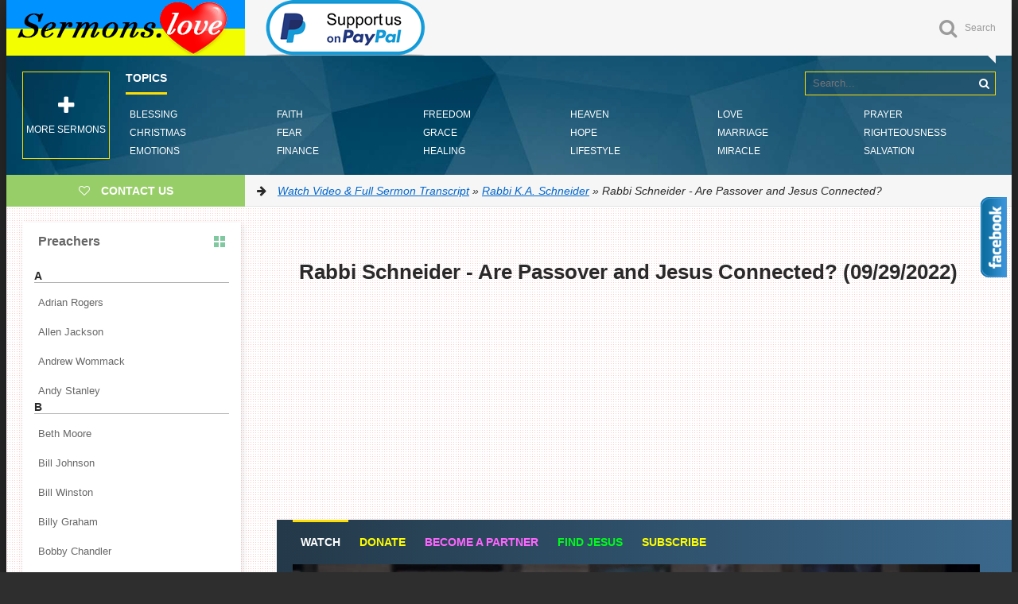

--- FILE ---
content_type: text/html; charset=utf-8
request_url: https://sermons.love/rabbi-schneider/12515-rabbi-schneider-are-passover-and-jesus-connected.html
body_size: 12950
content:
<!DOCTYPE html>
<html lang="en">
<head>
<title>Rabbi Schneider - Are Passover and Jesus Connected? » Watch Video &amp; Full Sermon Transcript</title>
<meta charset="utf-8">
<meta name="description" content="Understanding the connection between Passover and Jesus is very critical because it links us together with the Jewish roots of our Christian faith.">
<meta name="keywords" content="">
<meta name="generator" content="DataLife Engine (https://dle-news.ru)">
<meta name="news_keywords" content="Rabbi Schneider: Devotions, Seeds of Revelation, Passover">
<link rel="canonical" href="https://sermons.love/rabbi-schneider/12515-rabbi-schneider-are-passover-and-jesus-connected.html">
<link rel="alternate" type="application/rss+xml" title="Watch Video &amp; Full Sermon Transcript RSS" href="https://sermons.love/rss.xml">
<link rel="search" type="application/opensearchdescription+xml" title="Watch Video &amp; Full Sermon Transcript" href="https://sermons.love/index.php?do=opensearch">
<link rel="preconnect" href="https://sermons.love/" fetchpriority="high">
<meta property="twitter:title" content="Rabbi Schneider - Are Passover and Jesus Connected? » Watch Video &amp; Full Sermon Transcript">
<meta property="twitter:url" content="https://sermons.love/rabbi-schneider/12515-rabbi-schneider-are-passover-and-jesus-connected.html">
<meta property="twitter:card" content="summary_large_image">
<meta property="twitter:image" content="https://sermons.love/uploads/posts/2022-10/rabbi-schneider-are-passover-and-jesus-connected.jpg">
<meta property="twitter:description" content="Well, this is the season of Passover, and, you know, Passover is probably the entry gate for most Christians, for most gentile Christians in terms of coming to understand the Jewish roots of their Christian faith. Many of you perhaps have experienced a Passover Seder in your local church, where">
<meta property="og:type" content="article">
<meta property="og:site_name" content="Watch Video &amp; Full Sermon Transcript">
<meta property="og:title" content="Rabbi Schneider - Are Passover and Jesus Connected? » Watch Video &amp; Full Sermon Transcript">
<meta property="og:url" content="https://sermons.love/rabbi-schneider/12515-rabbi-schneider-are-passover-and-jesus-connected.html">
<meta property="og:image" content="https://sermons.love/uploads/posts/2022-10/rabbi-schneider-are-passover-and-jesus-connected.jpg">
<meta property="og:description" content="Well, this is the season of Passover, and, you know, Passover is probably the entry gate for most Christians, for most gentile Christians in terms of coming to understand the Jewish roots of their Christian faith. Many of you perhaps have experienced a Passover Seder in your local church, where">
  <meta name="google-site-verification" content="ZxE06k4A9jEdN-7NIEmXuNVjR2t_4eafxsREqmg3_rk" />
  <meta name="p:domain_verify" content="e16cbd9db9f747bab71a2e0112956c1b"/>
  <meta name="viewport" content="width=device-width, initial-scale=1.0" />
	<link rel="shortcut icon" href="/templates/Default/images/favicon.png" />
 	<link href="/templates/Default/style/styles.css" type="text/css" rel="stylesheet" />
	<link href="/templates/Default/style/engine.css" type="text/css" rel="stylesheet" />
	<link href="/templates/Default/style/frameworks.css" type="text/css" rel="stylesheet" />
	<link href="/templates/Default/style/left-menu.css" type="text/css" rel="stylesheet" />
<script type="29d63e74125a3b28f8fe01f0-text/javascript">(function(){'use strict';var g=function(a){var b=0;return function(){return b<a.length?{done:!1,value:a[b++]}:{done:!0}}},l=this||self,m=/^[\w+/_-]+[=]{0,2}$/,p=null,q=function(){},r=function(a){var b=typeof a;if("object"==b)if(a){if(a instanceof Array)return"array";if(a instanceof Object)return b;var c=Object.prototype.toString.call(a);if("[object Window]"==c)return"object";if("[object Array]"==c||"number"==typeof a.length&&"undefined"!=typeof a.splice&&"undefined"!=typeof a.propertyIsEnumerable&&!a.propertyIsEnumerable("splice"))return"array";
if("[object Function]"==c||"undefined"!=typeof a.call&&"undefined"!=typeof a.propertyIsEnumerable&&!a.propertyIsEnumerable("call"))return"function"}else return"null";else if("function"==b&&"undefined"==typeof a.call)return"object";return b},u=function(a,b){function c(){}c.prototype=b.prototype;a.prototype=new c;a.prototype.constructor=a};var v=function(a,b){Object.defineProperty(l,a,{configurable:!1,get:function(){return b},set:q})};var y=function(a,b){this.b=a===w&&b||"";this.a=x},x={},w={};var aa=function(a,b){a.src=b instanceof y&&b.constructor===y&&b.a===x?b.b:"type_error:TrustedResourceUrl";if(null===p)b:{b=l.document;if((b=b.querySelector&&b.querySelector("script[nonce]"))&&(b=b.nonce||b.getAttribute("nonce"))&&m.test(b)){p=b;break b}p=""}b=p;b&&a.setAttribute("nonce",b)};var z=function(){return Math.floor(2147483648*Math.random()).toString(36)+Math.abs(Math.floor(2147483648*Math.random())^+new Date).toString(36)};var A=function(a,b){b=String(b);"application/xhtml+xml"===a.contentType&&(b=b.toLowerCase());return a.createElement(b)},B=function(a){this.a=a||l.document||document};B.prototype.appendChild=function(a,b){a.appendChild(b)};var C=function(a,b,c,d,e,f){try{var k=a.a,h=A(a.a,"SCRIPT");h.async=!0;aa(h,b);k.head.appendChild(h);h.addEventListener("load",function(){e();d&&k.head.removeChild(h)});h.addEventListener("error",function(){0<c?C(a,b,c-1,d,e,f):(d&&k.head.removeChild(h),f())})}catch(n){f()}};var ba=l.atob("aHR0cHM6Ly93d3cuZ3N0YXRpYy5jb20vaW1hZ2VzL2ljb25zL21hdGVyaWFsL3N5c3RlbS8xeC93YXJuaW5nX2FtYmVyXzI0ZHAucG5n"),ca=l.atob("WW91IGFyZSBzZWVpbmcgdGhpcyBtZXNzYWdlIGJlY2F1c2UgYWQgb3Igc2NyaXB0IGJsb2NraW5nIHNvZnR3YXJlIGlzIGludGVyZmVyaW5nIHdpdGggdGhpcyBwYWdlLg=="),da=l.atob("RGlzYWJsZSBhbnkgYWQgb3Igc2NyaXB0IGJsb2NraW5nIHNvZnR3YXJlLCB0aGVuIHJlbG9hZCB0aGlzIHBhZ2Uu"),ea=function(a,b,c){this.b=a;this.f=new B(this.b);this.a=null;this.c=[];this.g=!1;this.i=b;this.h=c},F=function(a){if(a.b.body&&!a.g){var b=
function(){D(a);l.setTimeout(function(){return E(a,3)},50)};C(a.f,a.i,2,!0,function(){l[a.h]||b()},b);a.g=!0}},D=function(a){for(var b=G(1,5),c=0;c<b;c++){var d=H(a);a.b.body.appendChild(d);a.c.push(d)}b=H(a);b.style.bottom="0";b.style.left="0";b.style.position="fixed";b.style.width=G(100,110).toString()+"%";b.style.zIndex=G(2147483544,2147483644).toString();b.style["background-color"]=I(249,259,242,252,219,229);b.style["box-shadow"]="0 0 12px #888";b.style.color=I(0,10,0,10,0,10);b.style.display=
"flex";b.style["justify-content"]="center";b.style["font-family"]="Roboto, Arial";c=H(a);c.style.width=G(80,85).toString()+"%";c.style.maxWidth=G(750,775).toString()+"px";c.style.margin="24px";c.style.display="flex";c.style["align-items"]="flex-start";c.style["justify-content"]="center";d=A(a.f.a,"IMG");d.className=z();d.src=ba;d.style.height="24px";d.style.width="24px";d.style["padding-right"]="16px";var e=H(a),f=H(a);f.style["font-weight"]="bold";f.textContent=ca;var k=H(a);k.textContent=da;J(a,
e,f);J(a,e,k);J(a,c,d);J(a,c,e);J(a,b,c);a.a=b;a.b.body.appendChild(a.a);b=G(1,5);for(c=0;c<b;c++)d=H(a),a.b.body.appendChild(d),a.c.push(d)},J=function(a,b,c){for(var d=G(1,5),e=0;e<d;e++){var f=H(a);b.appendChild(f)}b.appendChild(c);c=G(1,5);for(d=0;d<c;d++)e=H(a),b.appendChild(e)},G=function(a,b){return Math.floor(a+Math.random()*(b-a))},I=function(a,b,c,d,e,f){return"rgb("+G(Math.max(a,0),Math.min(b,255)).toString()+","+G(Math.max(c,0),Math.min(d,255)).toString()+","+G(Math.max(e,0),Math.min(f,
255)).toString()+")"},H=function(a){a=A(a.f.a,"DIV");a.className=z();return a},E=function(a,b){0>=b||null!=a.a&&0!=a.a.offsetHeight&&0!=a.a.offsetWidth||(fa(a),D(a),l.setTimeout(function(){return E(a,b-1)},50))},fa=function(a){var b=a.c;var c="undefined"!=typeof Symbol&&Symbol.iterator&&b[Symbol.iterator];b=c?c.call(b):{next:g(b)};for(c=b.next();!c.done;c=b.next())(c=c.value)&&c.parentNode&&c.parentNode.removeChild(c);a.c=[];(b=a.a)&&b.parentNode&&b.parentNode.removeChild(b);a.a=null};var ia=function(a,b,c,d,e){var f=ha(c),k=function(n){n.appendChild(f);l.setTimeout(function(){f?(0!==f.offsetHeight&&0!==f.offsetWidth?b():a(),f.parentNode&&f.parentNode.removeChild(f)):a()},d)},h=function(n){document.body?k(document.body):0<n?l.setTimeout(function(){h(n-1)},e):b()};h(3)},ha=function(a){var b=document.createElement("div");b.className=a;b.style.width="1px";b.style.height="1px";b.style.position="absolute";b.style.left="-10000px";b.style.top="-10000px";b.style.zIndex="-10000";return b};var K={},L=null;var M=function(){},N="function"==typeof Uint8Array,O=function(a,b){a.b=null;b||(b=[]);a.j=void 0;a.f=-1;a.a=b;a:{if(b=a.a.length){--b;var c=a.a[b];if(!(null===c||"object"!=typeof c||Array.isArray(c)||N&&c instanceof Uint8Array)){a.g=b-a.f;a.c=c;break a}}a.g=Number.MAX_VALUE}a.i={}},P=[],Q=function(a,b){if(b<a.g){b+=a.f;var c=a.a[b];return c===P?a.a[b]=[]:c}if(a.c)return c=a.c[b],c===P?a.c[b]=[]:c},R=function(a,b,c){a.b||(a.b={});if(!a.b[c]){var d=Q(a,c);d&&(a.b[c]=new b(d))}return a.b[c]};
M.prototype.h=N?function(){var a=Uint8Array.prototype.toJSON;Uint8Array.prototype.toJSON=function(){var b;void 0===b&&(b=0);if(!L){L={};for(var c="ABCDEFGHIJKLMNOPQRSTUVWXYZabcdefghijklmnopqrstuvwxyz0123456789".split(""),d=["+/=","+/","-_=","-_.","-_"],e=0;5>e;e++){var f=c.concat(d[e].split(""));K[e]=f;for(var k=0;k<f.length;k++){var h=f[k];void 0===L[h]&&(L[h]=k)}}}b=K[b];c=[];for(d=0;d<this.length;d+=3){var n=this[d],t=(e=d+1<this.length)?this[d+1]:0;h=(f=d+2<this.length)?this[d+2]:0;k=n>>2;n=(n&
3)<<4|t>>4;t=(t&15)<<2|h>>6;h&=63;f||(h=64,e||(t=64));c.push(b[k],b[n],b[t]||"",b[h]||"")}return c.join("")};try{return JSON.stringify(this.a&&this.a,S)}finally{Uint8Array.prototype.toJSON=a}}:function(){return JSON.stringify(this.a&&this.a,S)};var S=function(a,b){return"number"!==typeof b||!isNaN(b)&&Infinity!==b&&-Infinity!==b?b:String(b)};M.prototype.toString=function(){return this.a.toString()};var T=function(a){O(this,a)};u(T,M);var U=function(a){O(this,a)};u(U,M);var ja=function(a,b){this.c=new B(a);var c=R(b,T,5);c=new y(w,Q(c,4)||"");this.b=new ea(a,c,Q(b,4));this.a=b},ka=function(a,b,c,d){b=new T(b?JSON.parse(b):null);b=new y(w,Q(b,4)||"");C(a.c,b,3,!1,c,function(){ia(function(){F(a.b);d(!1)},function(){d(!0)},Q(a.a,2),Q(a.a,3),Q(a.a,1))})};var la=function(a,b){V(a,"internal_api_load_with_sb",function(c,d,e){ka(b,c,d,e)});V(a,"internal_api_sb",function(){F(b.b)})},V=function(a,b,c){a=l.btoa(a+b);v(a,c)},W=function(a,b,c){for(var d=[],e=2;e<arguments.length;++e)d[e-2]=arguments[e];e=l.btoa(a+b);e=l[e];if("function"==r(e))e.apply(null,d);else throw Error("API not exported.");};var X=function(a){O(this,a)};u(X,M);var Y=function(a){this.h=window;this.a=a;this.b=Q(this.a,1);this.f=R(this.a,T,2);this.g=R(this.a,U,3);this.c=!1};Y.prototype.start=function(){ma();var a=new ja(this.h.document,this.g);la(this.b,a);na(this)};
var ma=function(){var a=function(){if(!l.frames.googlefcPresent)if(document.body){var b=document.createElement("iframe");b.style.display="none";b.style.width="0px";b.style.height="0px";b.style.border="none";b.style.zIndex="-1000";b.style.left="-1000px";b.style.top="-1000px";b.name="googlefcPresent";document.body.appendChild(b)}else l.setTimeout(a,5)};a()},na=function(a){var b=Date.now();W(a.b,"internal_api_load_with_sb",a.f.h(),function(){var c;var d=a.b,e=l[l.btoa(d+"loader_js")];if(e){e=l.atob(e);
e=parseInt(e,10);d=l.btoa(d+"loader_js").split(".");var f=l;d[0]in f||"undefined"==typeof f.execScript||f.execScript("var "+d[0]);for(;d.length&&(c=d.shift());)d.length?f[c]&&f[c]!==Object.prototype[c]?f=f[c]:f=f[c]={}:f[c]=null;c=Math.abs(b-e);c=1728E5>c?0:c}else c=-1;0!=c&&(W(a.b,"internal_api_sb"),Z(a,Q(a.a,6)))},function(c){Z(a,c?Q(a.a,4):Q(a.a,5))})},Z=function(a,b){a.c||(a.c=!0,a=new l.XMLHttpRequest,a.open("GET",b,!0),a.send())};(function(a,b){l[a]=function(c){for(var d=[],e=0;e<arguments.length;++e)d[e-0]=arguments[e];l[a]=q;b.apply(null,d)}})("__d3lUW8vwsKlB__",function(a){"function"==typeof window.atob&&(a=window.atob(a),a=new X(a?JSON.parse(a):null),(new Y(a)).start())});}).call(this);

window.__d3lUW8vwsKlB__("[base64]");</script>    

<style>
    .hhtags a{
    color: black;
    background: #f7f8fa;
    padding: 3px 6px 3px 6px;
    border-radius: 0.2rem;
    transition: 0.3s;
    font-weight: 200;
    font-size: 14px;}
</style>    


    
<!-- Global site tag (gtag.js) - Google Analytics -->
<script async src="https://www.googletagmanager.com/gtag/js?id=UA-92188464-1" type="29d63e74125a3b28f8fe01f0-text/javascript"></script>
<script type="29d63e74125a3b28f8fe01f0-text/javascript">
  window.dataLayer = window.dataLayer || [];
  function gtag(){dataLayer.push(arguments);}
  gtag('js', new Date());

  gtag('config', 'UA-92188464-1');
</script>
    
<script async src="https://pagead2.googlesyndication.com/pagead/js/adsbygoogle.js?client=ca-pub-1729197553053805" crossorigin="anonymous" type="29d63e74125a3b28f8fe01f0-text/javascript"></script>
<script type="29d63e74125a3b28f8fe01f0-text/javascript">
  (adsbygoogle = window.adsbygoogle || []).push({
    google_ad_client: "ca-pub-1729197553053805",
    enable_page_level_ads: true
  });
</script>
 
<style>
div.fixed {
  position: fixed;
  bottom: 0;
  right: 0;
}
</style>

</head>

<body>
 
<div class="wrapper" id="wrapper">


	<div class="wr-center">
	
		<header class="top clearfix">
            <a href="/" class="logotype" title="Homepage">Sermons.love</a> <a href=https://paypal.me/sermonslove20 target="_blank"><img src="/templates/Default/images/support-paypal.png" alt="Support us on Paypal"></a>

			<div class="top-buts clearfix">
                
			<div class="show-search" id="show-search" data-label="Search"><i class="fa fa-search"></i></div>
			</div>
				<div class="search-wrap">
							<form id="quicksearch" method="post">
								<input type="hidden" name="do" value="search" />
								<input type="hidden" name="subaction" value="search" />
								<div class="search-box">
									<input id="story" name="story" placeholder="Search..." type="text" />
                                    <input type="hidden" name="titleonly" id="titleonly" value="3" />
									<button type="submit" title="Search"><i class="fa fa-search"></i></button>
								</div>
							</form>
				</div>
		</header>

       
<nav class="nav" data-label="Topics">
			<ul>
				<li><a href="/tags/Blessing/">Blessing</a></li>
				<li><a href="/tags/Christmas/">Christmas</a></li>
				<li><a href="/tags/Emotions/">Emotions</a></li>
				<li><a href="/tags/Faith/">Faith</a></li>
				<li><a href="/tags/Fear/">Fear</a></li>
				<li><a href="/tags/Finance/">Finance</a></li>
				<li><a href="/tags/Freedom/">Freedom</a></li>
				<li><a href="/tags/Grace/">Grace</a></li>
				<li><a href="/tags/Healing/">Healing</a></li>
				<li><a href="/tags/Heaven/">Heaven</a></li>
	    		<li><a href="/tags/Hope/">Hope</a></li>
		    	<li><a href="/tags/Lifestyle/">Lifestyle</a></li>
				<li><a href="/tags/Love/">Love</a></li>
				<li><a href="/tags/Marriage/">Marriage</a></li>
				<li><a href="/tags/Miracle/">Miracle</a></li>
				<li><a href="/tags/Prayer/">Prayer</a></li>
				<li><a href="/tags/Righteousness/">Righteousness</a></li>
				<li><a href="/tags/Salvation/">Salvation</a></li>
			</ul>
				<div class="show-bigmenu" onclick="if (!window.__cfRLUnblockHandlers) return false; window.open('https://online-sermons.org')" data-cf-modified-29d63e74125a3b28f8fe01f0-=""><i class="fa fa-plus"></i>More sermons</div>
		</nav>
        
		<div class="line">
				<a rel="nofollow" href="/cdn-cgi/l/email-protection#f0999e969fb08395829d9f9e83de9c9f8695" class="add-fav"><i class="fa fa-heart-o"></i> <span>Contact Us</span></a>
				<div class="speedbar nowrap"><i class="fa fa-arrow-right"></i> <a href="https://sermons.love/">Watch Video &amp; Full Sermon Transcript</a> » <a href="https://sermons.love/rabbi-schneider/">Rabbi K.A. Schneider</a> » Rabbi Schneider - Are Passover and Jesus Connected?</div>
		</div>
		
		<div class="content clearfix">
		
			<div class="col-content">
				
				<link rel="stylesheet" href="/templates/Default/js/player/fluidplayer.min.css" type="text/css"/>
<script data-cfasync="false" src="/cdn-cgi/scripts/5c5dd728/cloudflare-static/email-decode.min.js"></script><script src="/templates/Default/js/player/fluidplayer.min.js" type="29d63e74125a3b28f8fe01f0-text/javascript"></script>
<article class="full-article"> 
    <center><h1><b>Rabbi Schneider - Are Passover and Jesus Connected? (09/29/2022)</b></h1>
<script async src="//pagead2.googlesyndication.com/pagead/js/adsbygoogle.js" type="29d63e74125a3b28f8fe01f0-text/javascript"></script><ins class="adsbygoogle" style="display:block" data-ad-client="ca-pub-1729197553053805" data-ad-slot="3465249571" data-ad-format="auto"></ins><script type="29d63e74125a3b28f8fe01f0-text/javascript">(adsbygoogle = window.adsbygoogle || []).push({});</script>
    </center><br>
<div class="player-section">
	
				<ul class="tabs nowrap">
					<li class="current">Watch</li>
					
                    <li><a href="https://djj.show/deb3e" rel="nofollow" target="_blank"><font color="yellow">Donate</font></a></li>
                    <li><a href="https://djj.show/2cfdb" rel="nofollow" target="_blank"><font color="#ff66ff">Become a partner</font></a></li>
                    <li><a href="https://discoveringthejewishjesus.com/find-jesus-new-believer/" rel="nofollow" target="_blank"><font color="#00fa1d">Find Jesus</font></a></li>
                    <li><a href="https://www.youtube.com/user/RabbiSchneider?sub_confirmation=1" rel="nofollow" target="_blank"><font color="yellow">Subscribe</font></a></li>
				</ul>
			
		<div class="player-box visible full-text"><video id='video-id'><source src="https://cdn.sermons.love/mp4/Rabbi%20Schneider/Devotions/Rabbi%20Schneider%20-%20Are%20Passover%20and%20Jesus%20Connected.mp4"></video><script type="29d63e74125a3b28f8fe01f0-text/javascript">var myFP = fluidPlayer('video-id',{layoutControls: {fillToContainer: true, posterImage: '/templates/Default/images/poster/rabbischneider.jpg', allowTheatre: false, autoPlay: true,},});</script></div>
    
	 <div class="player-box full-text"><center><img class="xfieldimage walpaper" src="/uploads/posts/2022-10/rabbi-schneider-are-passover-and-jesus-connected.jpg" alt="Rabbi Schneider - Are Passover and Jesus Connected?"></center></div>
     <b>TOPICS: </b><span class="hhtags"><a href="https://sermons.love/tags/rabbi%20schneider%3A%20devotions/">Rabbi Schneider: Devotions</a>, <a href="https://sermons.love/tags/seeds%20of%20revelation/">Seeds of Revelation</a>, <a href="https://sermons.love/tags/passover/">Passover</a></span>
</div>
    <center><ins class="adsbygoogle" style="display:block" data-ad-client="ca-pub-1729197553053805" data-ad-slot="3465249571" data-ad-format="auto"></ins><script type="29d63e74125a3b28f8fe01f0-text/javascript">(adsbygoogle = window.adsbygoogle || []).push({});</script>   </center>
 <br><b>Well, this is the season of Passover, and, you know, Passover is probably the entry gate for most Christians, for most gentile Christians in terms of coming to understand the Jewish roots of their Christian faith. Many of you perhaps have experienced a Passover Seder in your local church, where they brought in oftentimes a Jewish person to talk about the Passover and run through the order of the Passover service called the Seder and explain how it all relates to the Gospel story. And King Jesus, who was crucified on Passover. Understanding the connection between Passover and Jesus is very critical because it links us together with the Jewish roots of our Christian faith.</b><br><br>In fact, Jesus is talked about in the Gospels and in the writings of Paul as the Passover Lamb. Christ, Paul said, our Passover has been sacrificed. John said about Jesus, "Behold the lamb of God". And when John identified Yeshua as the Lamb, he was talking about the Passover Lamb. And so when you understand the connection between Jesus and Passover, your mind and heart begins to open up to how important it is beloved ones to understand the Jewish or the Hebrew roots of our Christian faith.<br><br>You see, the New Testament begins in Matthew 1 by saying this "This is the genealogy of Jesus Christ, the son of David, the son of Abraham". So the first verse in the New Testament connects Jesus to the first book in the Torah, in the Hebrew Bible, in the Book of Genesis. I want to encourage you to continue to try to understand the Hebraic roots of the New Testament. I have many teachings on Passover. You can search on YouTube and you can tune in to our broadcast on television and radio. I would encourage you today, on behalf of the Lord, to continue to look to Father God, to help you to understand the Jewish roots of your Christian faith. It will strengthen you in knowing that truly, Jesus is the only One who is the Way, the Truth and the Life. And is the only one that Father God sent for you to be your Savior.<br><br><b>Passover is also a special time because it's one of the three times of year that God commanded ancient Israel to come to Jerusalem to present to Him a special offering. a special Passover offering. I know over the years, many of God's people have felt moved in their heart to present a special Passover offering to the Lord as well, Gentile and Jew alike. And so right now, if you're just feeling that impulse from the Holy Spirit that you want to present a special Passover offering to Father God this year through Discovering the Jewish Jesus beloved, you can do that. The information how to do so is right on your screen.</b><br>
</article>

<script type="application/ld+json">
{
  "@context": "https://schema.org",
  "@type": "VideoObject",
  "name": "Rabbi Schneider - Are Passover and Jesus Connected?",
  "description": "Well, this is the season of Passover, and, you know, Passover is probably the entry gate for most Christians, for most gentile Christians in terms of coming to understand the Jewish roots of their Christian faith. Many of you perhaps have",
  "author": {
    "@type": "Person",
    "name": "Rabbi K.A. Schneider"
  },
  "actor": {
    "@type": "Person",
    "name": "Rabbi K.A. Schneider"
  },
  "publisher": {
    "@type": "Organization",
    "name": "sermons.love",
    "logo": {
      "@type": "ImageObject",
      "url": "https://sermons.love/templates/Default/images/logo-js.png",
      "width": "300",
      "height": "70"
    }
  },
  "genre": "Sermon, Rabbi K.A. Schneider",
  "inLanguage": "en",
  "isFamilyFriendly": "true",
  "teaches": "Rabbi K.A. Schneider",
  "thumbnailUrl": "https://sermons.love/uploads/posts/2022-10/rabbi-schneider-are-passover-and-jesus-connected.jpg",
  "encodingFormat": "video/mp4",
  "uploadDate": "2022-09-29T06:00:00+03:00",
  "embedUrl": "https://cdn.sermons.love/mp4/Rabbi%20Schneider/Devotions/Rabbi%20Schneider%20-%20Are%20Passover%20and%20Jesus%20Connected.mp4",
  "interactionStatistic": {
    "@type": "InteractionCounter",
    "userInteractionCount": "627"
  }
}
</script>
				

				
				<div class="menu-list" id="menu-list">
					
				</div>
				
			</div>
			<!-- end col-content -->

			<aside class="col-sidebar clearfix">
<div class="cat-wrap">
  <h3><b>Preachers</b></h3>
<br>
<b>A</b>
<ul>
       			<li><a href="/adrian-rogers/">Adrian Rogers</a></li>
    			<li><a href="/allen-jackson/">Allen Jackson</a></li>
    			<li><a href="/andrew-wommack/">Andrew Wommack</a></li>
				<li><a href="/andy-stanley/">Andy Stanley</a></li>
</ul><b>B</b><ul>				
				<li><a href="/beth-moore/">Beth Moore</a></li>
    			<li><a href="/bill-johnson/">Bill Johnson</a></li>
				<li><a href="/bill-winston/">Bill Winston</a></li>
				<li><a href="/billy-graham/">Billy Graham</a></li>
   				<li><a href="/bobby-chandler/">Bobby Chandler</a></li>
    			<li><a href="/bobby-schuller/">Bobby Schuller</a></li>
</ul><b>C</b><ul>
    			<li><a href="/cedric-pisegna/">Cedric Pisegna</a></li>
                <li><a href="/charles-spurgeon/">Charles Spurgeon</a></li>
    			<li><a href="/charles-stanley/">Charles Stanley</a></li>
    			<li><a href="/chris-hodges/">Chris Hodges</a></li>
    			<li><a href="/christine-caine/">Christine Caine</a></li>
    			<li><a href="/craig-groeschel/">Craig Groeschel</a></li>
				<li><a href="/craig-smith/">Craig Smith</a></li>
    			<li><a href="/creflo-dollar/">Creflo Dollar</a></li>
</ul><b>D</b><ul>
    			<li><a href="/david-jeremiah/">David Jeremiah</a></li>
    			<li><a href="/dr-david-r-reagan/">David Reagan</a></li>
    			<li><a href="/derek-grier/">Derek Grier</a></li>
       			<li><a href="/derek-prince/">Derek Prince</a></li>
  				<li><a href="/doug-batchelor/">Doug Batchelor</a></li>
    <li><a href="/dutch-sheets/">Dutch Sheets</a></li>
</ul><b>E</b><ul>
  				<li><a href="/dr-ed-young/">Dr. Ed Young</a></li>
</ul><b>F</b><ul>
    			<li><a href="/frankie-mazzapica/">Frankie Mazzapica</a></li>
</ul><b>G</b><ul>
    			<li><a href="/gary-hamrick/">Gary Hamrick</a></li>
    			<li><a href="/greg-ford/">Greg Ford</a></li>
    			<li><a href="/greg-laurie/">Greg Laurie</a></li>
    			<li><a href="/gregory-dickow/">Gregory Dickow</a></li>
</ul><b>J</b><ul>
    			<li><a href="/jack-graham/">Jack Graham</a></li>
   				<li><a href="/jack-hibbs/">Jack Hibbs</a></li>
    			<li><a href="/james-macdonald/">James MacDonald</a></li>
    			<li><a href="/james-meehan/">James Meehan</a></li>
    			<li><a href="/james-merritt/">James Merritt</a></li>
    			<li><a href="/jeff-schreve/">Jeff Schreve</a></li>
  				<li><a href="/jentezen-franklin/">Jentezen Franklin</a></li>
    			<li><a href="/jesse-duplantis/">Jesse Duplantis</a></li>
  				<li><a href="/jimmy-evans/">Jimmy Evans</a></li> 
 			    <li><a href="/joel-osteen/">Joel Osteen</a></li>
    			<li><a href="/john-bevere/">John Bevere</a></li>
    			<li><a href="/john-bradshaw/">John Bradshaw</a></li>
                <li><a href="/john-gray/">John Gray</a></li>
    			<li><a href="/john-hagee/">John Hagee</a></li>
    			<li><a href="/john-k-jenkins-sr/">John K. Jenkins Sr.</a></li>
				<li><a href="/jonathan-bernis/">Jonathan Bernis</a></li>
    			<li><a href="/joseph-prince/">Joseph Prince</a></li>
   				<li><a href="/josh-howerton/">Josh Howerton</a></li>
    			<li><a href="/joyce-meyer/">Joyce Meyer</a></li> 
</ul><b>K</b><ul>
    			<li><a href="/kay-arthur/">Kay Arthur</a></li>
    			<li><a href="/kenneth-copeland/">Kenneth Copeland</a></li>
    			<li><a href="/kerry-shook/">Kerry Shook</a></li>
</ul><b>L</b><ul>
    			<li><a href="/leon-fontaine/">Leon Fontaine</a></li>
    			<li><a href="/levi-lusko/">Levi Lusko</a></li>
    			<li><a href="/louie-giglio/">Louie Giglio</a></li>
</ul><b>M</b><ul>
    			<li><a href="/marcus-mecum/">Marcus Mecum</a></li>
    			<li><a href="/mark-batterson/">Mark Batterson</a></li>
    			<li><a href="/matthew-hagee/">Matt Hagee</a></li>
  				<li><a href="/max-lucado/">Max Lucado</a></li>
    			<li><a href="/mensa-otabil/">Mensa Otabil</a></li>
    			<li><a href="/michael-todd/">Mike Todd</a></li>
    			<li><a href="/michael-youssef/">Michael Youssef</a></li>
    			<li><a href="/mike-breaux/">Mike Breaux</a></li>
			    <li><a href="/mike-novotny/">Mike Novotny</a></li>
    			<li><a href="/mike-signorelli/">Mike Signorelli</a></li>
</ul><b>P</b><ul>
    			<li><a href="/patricia-king/">Patricia King</a></li>
    			<li><a href="/paul-daugherty/">Paul Daugherty</a></li>
    			<li><a href="/perry-stone/">Perry Stone</a></li>
                <li><a href="/peter-tan-chi/">Peter Tan-Chi</a></li>
    			<li><a href="/philip-anthony-mitchell/">Philip Anthony Mitchell</a></li>
			    <li><a href="/priscilla-shirer/">Priscilla Shirer</a></li>
</ul><b>R</b><ul>
    			<li><a href="/rabbi-schneider/">Rabbi K.A. Schneider</a></li>
    			<li><a href="/ravi-zacharias/">Ravi Zacharias</a></li>
       			<li><a href="/robert-barron/">Robert Barron</a></li>
  				<li><a href="/robert-jeffress/">Robert Jeffress</a></li>
    			<li><a href="/rick-warren/">Rick Warren</a></li>
  				<li><a href="/robert-morris-sermons/">Robert Morris</a></li>
    
</ul><b>S</b><ul>
    			<li><a href="/samuel-rodriguez/">Samuel Rodriguez</a></li>
    			<li><a href="/sarah-jakes-roberts/">Sarah Jakes Roberts</a></li>
    			<li><a href="/sid-roth/">Sid Roth</a></li>
				<li><a href="/skip-heitzig/">Skip Heitzig</a></li>
    			<li><a href="/stephanie-ike/">Stephanie Ike</a></li>
    			<li><a href="/steven-furtick/">Steven Furtick</a></li>
</ul><b>T</b><ul>
    			<li><a href="/td-jakes/">TD Jakes</a></li>
    			<li><a href="/taffi-dollar/">Taffi Dollar</a></li>
    			<li><a href="/tim-timberlake/">Tim Timberlake</a></li>
    			<li><a href="/tony-evans/">Tony Evans</a></li>
    			<li><a href="/toure-roberts/">Touré Roberts</a></li>
</ul><b>V</b><ul>
    			<li><a href="/victoria-osteen/">Victoria Osteen</a></li>
</ul><br><br><br><br><b>Partners</b><ul><li><a href="https://online-sermons.org/" target="_blank">online-sermons.org</a></li>
</ul>
</div>
<br>
                
</aside>
			<!-- end col-sidebar -->
			
		</div>
		<!-- end content -->
		

		
		<footer class="bottom">
            <ul class="foot-menu clearfix">
				<div class="copyr"></div>
				<div class="counts"></div>
                <center><a href="https://sermons.love/privacy-policy.html"><h5><font color=white><b>Privacy Policy</b></font></h5></a></center>
			</ul>
		</footer>

     
        
        
        
	</div>
	<!-- end wr-center -->



</div>
<!-- end wrapper -->
<div class="overlay" id="overlay">  


	<div class="login-box" id="login-box">
		<div class="login-title">Autorization</div>
		<div class="login-social clearfix">
						
						
		</div>
		<div class="login-form">
			<form method="post">
				<div class="login-input">
					<input type="text" name="login_name" id="login_name" placeholder="Login"/>
				</div>
				<div class="login-input">
					<input type="password" name="login_password" id="login_password" placeholder="Password" />
				</div>
				<div class="login-button">
					<button onclick="if (!window.__cfRLUnblockHandlers) return false; submit();" type="submit" title="Login" data-cf-modified-29d63e74125a3b28f8fe01f0-="">Login</button>
					<input name="login" type="hidden" id="login" value="submit" />
				</div>
				<div class="login-checkbox">
					<input type="checkbox" name="login_not_save" id="login_not_save" value="1"/>
					<label for="login_not_save">&nbsp;Shared computer</label> 
				</div>
				<div class="login-links clearfix">
					<a href="https://sermons.love/index.php?do=lostpassword" rel="nofollow">Lost password?</a>
					<a href="/?do=register" rel="nofollow" class="log-register">Registration</a>
				</div>
			</form>
		</div>
	</div>

</div>

 

<script src="/engine/classes/js/jquery3.js?v=8q544" type="29d63e74125a3b28f8fe01f0-text/javascript"></script>
<script src="/engine/classes/js/jqueryui3.js?v=8q544" defer type="29d63e74125a3b28f8fe01f0-text/javascript"></script>
<script src="/engine/classes/js/dle_js.js?v=8q544" defer type="29d63e74125a3b28f8fe01f0-text/javascript"></script>
<script type="application/ld+json">{"@context":"https://schema.org","@graph":[{"@type":"Article","@context":"https://schema.org/","publisher":{"@type":"Person","name":"Sermons.love - Full Sermon Transcript &amp; Video"},"name":"Rabbi Schneider - Are Passover and Jesus Connected?","headline":"Rabbi Schneider - Are Passover and Jesus Connected?","mainEntityOfPage":{"@type":"WebPage","@id":"https://sermons.love/rabbi-schneider/12515-rabbi-schneider-are-passover-and-jesus-connected.html"},"datePublished":"2022-09-29T06:00:00+03:00","author":{"@type":"Person","name":"Sermon.love","url":"https://sermons.love/user/Sermon.love/"},"image":["https://sermons.love/uploads/posts/2022-10/rabbi-schneider-are-passover-and-jesus-connected.jpg"],"description":"Well, this is the season of Passover, and, you know, Passover is probably the entry gate for most Christians, for most gentile Christians in terms of coming to understand the Jewish roots of their Christian faith. Many of you perhaps have experienced a Passover Seder in your local church, where"},{"@type":"BreadcrumbList","@context":"https://schema.org/","itemListElement":[{"@type":"ListItem","position":1,"item":{"@id":"https://sermons.love/","name":"Watch Video &amp; Full Sermon Transcript"}},{"@type":"ListItem","position":2,"item":{"@id":"https://sermons.love/rabbi-schneider/","name":"Rabbi K.A. Schneider"}},{"@type":"ListItem","position":3,"item":{"@id":"https://sermons.love/rabbi-schneider/12515-rabbi-schneider-are-passover-and-jesus-connected.html","name":"Rabbi Schneider - Are Passover and Jesus Connected?"}}]}]}</script>

<script src="/templates/Default/js/libs.js" type="29d63e74125a3b28f8fe01f0-text/javascript"></script>
<script type="29d63e74125a3b28f8fe01f0-text/javascript">
<!--
var dle_root       = '/';
var dle_admin      = '';
var dle_login_hash = '2e9436bd1ea91c548ae6fd1c740f95eb1fd88e3a';
var dle_group      = 5;
var dle_link_type  = 1;
var dle_skin       = 'Default';
var dle_wysiwyg    = '-1';
var quick_wysiwyg  = '0';
var dle_min_search = '3';
var dle_act_lang   = ["Yes", "Cancel", "Enter", "Cancel", "Save", "Delete", "Loading. Please, wait..."];
var menu_short     = 'Quick edit';
var menu_full      = 'Full edit';
var menu_profile   = 'View profile';
var menu_send      = 'Send message';
var menu_uedit     = 'Admin Center';
var dle_info       = 'Information';
var dle_confirm    = 'Confirm';
var dle_prompt     = 'Enter the information';
var dle_req_field  = ["Fill the name field", "Fill the message field", "Fill the field with the subject of the message"];
var dle_del_agree  = 'Are you sure you want to delete it? This action cannot be undone';
var dle_spam_agree = 'Are you sure you want to mark the user as a spammer? This will remove all his comments';
var dle_c_title    = 'Send a complaint';
var dle_complaint  = 'Enter the text of your complaint to the Administration:';
var dle_mail       = 'Your e-mail:';
var dle_big_text   = 'Highlighted section of text is too large.';
var dle_orfo_title = 'Enter a comment to the detected error on the page for Administration ';
var dle_p_send     = 'Send';
var dle_p_send_ok  = 'Notification has been sent successfully ';
var dle_save_ok    = 'Changes are saved successfully. Refresh the page?';
var dle_reply_title= 'Reply to the comment';
var dle_tree_comm  = '0';
var dle_del_news   = 'Delete article';
var dle_sub_agree  = 'Do you really want to subscribe to this article’s comments?';
var dle_unsub_agree  = 'Do you really want to unsubscribe from comments on this publication?';
var dle_captcha_type  = '4';
var dle_share_interesting  = ["Share a link to the selected text", "Twitter", "Facebook", "Вконтакте", "Direct Link:", "Right-click and select «Copy Link»"];
var DLEPlayerLang     = {prev: 'Previous',next: 'Next',play: 'Play',pause: 'Pause',mute: 'Mute', unmute: 'Unmute', settings: 'Settings', enterFullscreen: 'Enable full screen mode', exitFullscreen: 'Disable full screen mode', speed: 'Speed', normal: 'Normal', quality: 'Quality', pip: 'PiP mode'};
var DLEGalleryLang    = {CLOSE: 'Close (Esc)', NEXT: 'Next Image', PREV: 'Previous image', ERROR: 'Warning! An error was detected', IMAGE_ERROR: 'Failed to load image', TOGGLE_SLIDESHOW: 'Watch slideshow (space) ',TOGGLE_FULLSCREEN: 'Full-screen mode', TOGGLE_THUMBS: 'Turn on / Turn off thumbnails', ITERATEZOOM: 'Increase / Reduce', DOWNLOAD: 'Download image' };
var DLEGalleryMode    = 0;
var DLELazyMode       = 0;
var allow_dle_delete_news   = false;
var dle_search_delay   = false;
var dle_search_value   = '';
jQuery(function($){
					setTimeout(function() {
						$.get(dle_root + "engine/ajax/controller.php?mod=adminfunction", { 'id': '12515', action: 'newsread', user_hash: dle_login_hash });
					}, 2000);
FastSearch();
});
//-->
</script> 

    <script id="float_fb" src="/templates/Default/js/fblike.js" data-href="https://www.facebook.com/sermons.love.community/" async type="29d63e74125a3b28f8fe01f0-text/javascript"></script>
    
    
<script src="/cdn-cgi/scripts/7d0fa10a/cloudflare-static/rocket-loader.min.js" data-cf-settings="29d63e74125a3b28f8fe01f0-|49" defer></script><script defer src="https://static.cloudflareinsights.com/beacon.min.js/vcd15cbe7772f49c399c6a5babf22c1241717689176015" integrity="sha512-ZpsOmlRQV6y907TI0dKBHq9Md29nnaEIPlkf84rnaERnq6zvWvPUqr2ft8M1aS28oN72PdrCzSjY4U6VaAw1EQ==" data-cf-beacon='{"version":"2024.11.0","token":"b177e451e810429fa310f86aee646321","r":1,"server_timing":{"name":{"cfCacheStatus":true,"cfEdge":true,"cfExtPri":true,"cfL4":true,"cfOrigin":true,"cfSpeedBrain":true},"location_startswith":null}}' crossorigin="anonymous"></script>
</body>
</html>
<!-- DataLife Engine Copyright SoftNews Media Group (https://dle-news.ru) -->


--- FILE ---
content_type: text/html; charset=utf-8
request_url: https://www.google.com/recaptcha/api2/aframe
body_size: 267
content:
<!DOCTYPE HTML><html><head><meta http-equiv="content-type" content="text/html; charset=UTF-8"></head><body><script nonce="TfodkRrhg4R5z5C1_Dr5JA">/** Anti-fraud and anti-abuse applications only. See google.com/recaptcha */ try{var clients={'sodar':'https://pagead2.googlesyndication.com/pagead/sodar?'};window.addEventListener("message",function(a){try{if(a.source===window.parent){var b=JSON.parse(a.data);var c=clients[b['id']];if(c){var d=document.createElement('img');d.src=c+b['params']+'&rc='+(localStorage.getItem("rc::a")?sessionStorage.getItem("rc::b"):"");window.document.body.appendChild(d);sessionStorage.setItem("rc::e",parseInt(sessionStorage.getItem("rc::e")||0)+1);localStorage.setItem("rc::h",'1768424188750');}}}catch(b){}});window.parent.postMessage("_grecaptcha_ready", "*");}catch(b){}</script></body></html>

--- FILE ---
content_type: application/javascript; charset=utf-8
request_url: https://fundingchoicesmessages.google.com/f/AGSKWxWEQX8sLgJ2XKgxYioe7nnOnSj-dHxfHyxY6UKIjpFbjZ64vSONV7sE0GKZXm8njnhdJ8Zl6Mr6Iz34TfYYb085J9hFL8c3Fmk5WZ9WjCObUH6EKiNYJUM_t0YwcDfWI9zWOKNKYKA5I_ky0r8YqgUGwHkovgDkFkQmt_Tnt4hFaXvXARUkfUB4JlpC/__160x600&/provideadcode./ad_manage./system_ad./europixads.
body_size: -1291
content:
window['e14bb51e-2a66-4b47-b965-efe14f0fbb74'] = true;